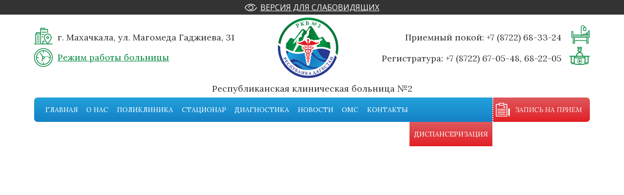

--- FILE ---
content_type: text/html; charset=UTF-8
request_url: https://rkb2rd.ru/effektivnaya_navigacziya/
body_size: 8866
content:
<!DOCTYPE html>
<html>
	<head>
		
		<meta name="viewport" content="width=640">
		<link rel="stylesheet" type="text/css" href="https://rkb2rd.ru/wp-content/themes/rkb/style.css">
		<link rel="stylesheet" type="text/css" href="https://rkb2rd.ru/wp-content/themes/rkb/css/modal.css">
		<link rel="stylesheet" type="text/css" href="https://rkb2rd.ru/wp-content/themes/rkb/css/responsive.css">
		
		<script src="https://ajax.googleapis.com/ajax/libs/jquery/2.2.4/jquery.min.js"></script>
		<script type="text/javascript" src="https://rkb2rd.ru/wp-content/themes/rkb/js/scripts.js"></script>		

		
		<!-- All in One SEO 4.5.0 - aioseo.com -->
		<title>effektivnaya_navigacziya | РКБ №2</title>
		<meta name="robots" content="max-image-preview:large" />
		<link rel="canonical" href="https://rkb2rd.ru/effektivnaya_navigacziya/" />
		<meta name="generator" content="All in One SEO (AIOSEO) 4.5.0" />
		<meta name="google" content="nositelinkssearchbox" />
		<script type="application/ld+json" class="aioseo-schema">
			{"@context":"https:\/\/schema.org","@graph":[{"@type":"BreadcrumbList","@id":"https:\/\/rkb2rd.ru\/effektivnaya_navigacziya\/#breadcrumblist","itemListElement":[{"@type":"ListItem","@id":"https:\/\/rkb2rd.ru\/#listItem","position":1,"name":"\u0413\u043b\u0430\u0432\u043d\u0430\u044f \u0441\u0442\u0440\u0430\u043d\u0438\u0446\u0430","item":"https:\/\/rkb2rd.ru\/","nextItem":"https:\/\/rkb2rd.ru\/effektivnaya_navigacziya\/#listItem"},{"@type":"ListItem","@id":"https:\/\/rkb2rd.ru\/effektivnaya_navigacziya\/#listItem","position":2,"name":"effektivnaya_navigacziya","previousItem":"https:\/\/rkb2rd.ru\/#listItem"}]},{"@type":"ItemPage","@id":"https:\/\/rkb2rd.ru\/effektivnaya_navigacziya\/#itempage","url":"https:\/\/rkb2rd.ru\/effektivnaya_navigacziya\/","name":"effektivnaya_navigacziya | \u0420\u041a\u0411 \u21162","inLanguage":"ru-RU","isPartOf":{"@id":"https:\/\/rkb2rd.ru\/#website"},"breadcrumb":{"@id":"https:\/\/rkb2rd.ru\/effektivnaya_navigacziya\/#breadcrumblist"},"author":{"@id":"https:\/\/rkb2rd.ru\/author\/magomed\/#author"},"creator":{"@id":"https:\/\/rkb2rd.ru\/author\/magomed\/#author"},"datePublished":"2024-03-27T06:23:59+03:00","dateModified":"2024-03-27T06:23:59+03:00"},{"@type":"Organization","@id":"https:\/\/rkb2rd.ru\/#organization","name":"\u0411\u0423 \u0420\u0414 \u0420\u041a\u0411\u21162","url":"https:\/\/rkb2rd.ru\/","logo":{"@type":"ImageObject","url":"https:\/\/rkb2rd.ru\/wp-content\/uploads\/2021\/02\/logorkb2.jpg","@id":"https:\/\/rkb2rd.ru\/effektivnaya_navigacziya\/#organizationLogo","width":512,"height":512},"image":{"@id":"https:\/\/rkb2rd.ru\/#organizationLogo"},"contactPoint":{"@type":"ContactPoint","telephone":"+78722682205","contactType":"\u0420\u0435\u0433\u0438\u0441\u0442\u0440\u0430\u0442\u0443\u0440\u0430"}},{"@type":"Person","@id":"https:\/\/rkb2rd.ru\/author\/magomed\/#author","url":"https:\/\/rkb2rd.ru\/author\/magomed\/","name":"Magomed Magomedov","image":{"@type":"ImageObject","@id":"https:\/\/rkb2rd.ru\/effektivnaya_navigacziya\/#authorImage","url":"https:\/\/secure.gravatar.com\/avatar\/b48089558082c833a244f327ebdbe652?s=96&d=mm&r=g","width":96,"height":96,"caption":"Magomed Magomedov"},"sameAs":["https:\/\/vk.com\/rkb2rd"]},{"@type":"WebSite","@id":"https:\/\/rkb2rd.ru\/#website","url":"https:\/\/rkb2rd.ru\/","name":"\u0420\u041a\u0411 \u21162","alternateName":"\u0421\u0430\u0439\u0442 \u0413\u0411\u0423 \u0420\u0414 \u0420\u041a\u0411 \u21162","description":"\u0421\u0430\u0439\u0442 \u0413\u0411\u0423 \u0420\u0414 \u0420\u041a\u0411 \u21162","inLanguage":"ru-RU","publisher":{"@id":"https:\/\/rkb2rd.ru\/#organization"}}]}
		</script>
		<!-- All in One SEO -->

<link rel="alternate" type="application/rss+xml" title="РКБ №2 &raquo; Лента комментариев к &laquo;effektivnaya_navigacziya&raquo;" href="https://rkb2rd.ru/feed/?attachment_id=3167" />
<script type="text/javascript">
/* <![CDATA[ */
window._wpemojiSettings = {"baseUrl":"https:\/\/s.w.org\/images\/core\/emoji\/14.0.0\/72x72\/","ext":".png","svgUrl":"https:\/\/s.w.org\/images\/core\/emoji\/14.0.0\/svg\/","svgExt":".svg","source":{"concatemoji":"https:\/\/rkb2rd.ru\/wp-includes\/js\/wp-emoji-release.min.js?ver=6.4.7"}};
/*! This file is auto-generated */
!function(i,n){var o,s,e;function c(e){try{var t={supportTests:e,timestamp:(new Date).valueOf()};sessionStorage.setItem(o,JSON.stringify(t))}catch(e){}}function p(e,t,n){e.clearRect(0,0,e.canvas.width,e.canvas.height),e.fillText(t,0,0);var t=new Uint32Array(e.getImageData(0,0,e.canvas.width,e.canvas.height).data),r=(e.clearRect(0,0,e.canvas.width,e.canvas.height),e.fillText(n,0,0),new Uint32Array(e.getImageData(0,0,e.canvas.width,e.canvas.height).data));return t.every(function(e,t){return e===r[t]})}function u(e,t,n){switch(t){case"flag":return n(e,"\ud83c\udff3\ufe0f\u200d\u26a7\ufe0f","\ud83c\udff3\ufe0f\u200b\u26a7\ufe0f")?!1:!n(e,"\ud83c\uddfa\ud83c\uddf3","\ud83c\uddfa\u200b\ud83c\uddf3")&&!n(e,"\ud83c\udff4\udb40\udc67\udb40\udc62\udb40\udc65\udb40\udc6e\udb40\udc67\udb40\udc7f","\ud83c\udff4\u200b\udb40\udc67\u200b\udb40\udc62\u200b\udb40\udc65\u200b\udb40\udc6e\u200b\udb40\udc67\u200b\udb40\udc7f");case"emoji":return!n(e,"\ud83e\udef1\ud83c\udffb\u200d\ud83e\udef2\ud83c\udfff","\ud83e\udef1\ud83c\udffb\u200b\ud83e\udef2\ud83c\udfff")}return!1}function f(e,t,n){var r="undefined"!=typeof WorkerGlobalScope&&self instanceof WorkerGlobalScope?new OffscreenCanvas(300,150):i.createElement("canvas"),a=r.getContext("2d",{willReadFrequently:!0}),o=(a.textBaseline="top",a.font="600 32px Arial",{});return e.forEach(function(e){o[e]=t(a,e,n)}),o}function t(e){var t=i.createElement("script");t.src=e,t.defer=!0,i.head.appendChild(t)}"undefined"!=typeof Promise&&(o="wpEmojiSettingsSupports",s=["flag","emoji"],n.supports={everything:!0,everythingExceptFlag:!0},e=new Promise(function(e){i.addEventListener("DOMContentLoaded",e,{once:!0})}),new Promise(function(t){var n=function(){try{var e=JSON.parse(sessionStorage.getItem(o));if("object"==typeof e&&"number"==typeof e.timestamp&&(new Date).valueOf()<e.timestamp+604800&&"object"==typeof e.supportTests)return e.supportTests}catch(e){}return null}();if(!n){if("undefined"!=typeof Worker&&"undefined"!=typeof OffscreenCanvas&&"undefined"!=typeof URL&&URL.createObjectURL&&"undefined"!=typeof Blob)try{var e="postMessage("+f.toString()+"("+[JSON.stringify(s),u.toString(),p.toString()].join(",")+"));",r=new Blob([e],{type:"text/javascript"}),a=new Worker(URL.createObjectURL(r),{name:"wpTestEmojiSupports"});return void(a.onmessage=function(e){c(n=e.data),a.terminate(),t(n)})}catch(e){}c(n=f(s,u,p))}t(n)}).then(function(e){for(var t in e)n.supports[t]=e[t],n.supports.everything=n.supports.everything&&n.supports[t],"flag"!==t&&(n.supports.everythingExceptFlag=n.supports.everythingExceptFlag&&n.supports[t]);n.supports.everythingExceptFlag=n.supports.everythingExceptFlag&&!n.supports.flag,n.DOMReady=!1,n.readyCallback=function(){n.DOMReady=!0}}).then(function(){return e}).then(function(){var e;n.supports.everything||(n.readyCallback(),(e=n.source||{}).concatemoji?t(e.concatemoji):e.wpemoji&&e.twemoji&&(t(e.twemoji),t(e.wpemoji)))}))}((window,document),window._wpemojiSettings);
/* ]]> */
</script>
<style id='wp-emoji-styles-inline-css' type='text/css'>

	img.wp-smiley, img.emoji {
		display: inline !important;
		border: none !important;
		box-shadow: none !important;
		height: 1em !important;
		width: 1em !important;
		margin: 0 0.07em !important;
		vertical-align: -0.1em !important;
		background: none !important;
		padding: 0 !important;
	}
</style>
<style id='wp-block-library-inline-css' type='text/css'>
:root{--wp-admin-theme-color:#007cba;--wp-admin-theme-color--rgb:0,124,186;--wp-admin-theme-color-darker-10:#006ba1;--wp-admin-theme-color-darker-10--rgb:0,107,161;--wp-admin-theme-color-darker-20:#005a87;--wp-admin-theme-color-darker-20--rgb:0,90,135;--wp-admin-border-width-focus:2px;--wp-block-synced-color:#7a00df;--wp-block-synced-color--rgb:122,0,223}@media (min-resolution:192dpi){:root{--wp-admin-border-width-focus:1.5px}}.wp-element-button{cursor:pointer}:root{--wp--preset--font-size--normal:16px;--wp--preset--font-size--huge:42px}:root .has-very-light-gray-background-color{background-color:#eee}:root .has-very-dark-gray-background-color{background-color:#313131}:root .has-very-light-gray-color{color:#eee}:root .has-very-dark-gray-color{color:#313131}:root .has-vivid-green-cyan-to-vivid-cyan-blue-gradient-background{background:linear-gradient(135deg,#00d084,#0693e3)}:root .has-purple-crush-gradient-background{background:linear-gradient(135deg,#34e2e4,#4721fb 50%,#ab1dfe)}:root .has-hazy-dawn-gradient-background{background:linear-gradient(135deg,#faaca8,#dad0ec)}:root .has-subdued-olive-gradient-background{background:linear-gradient(135deg,#fafae1,#67a671)}:root .has-atomic-cream-gradient-background{background:linear-gradient(135deg,#fdd79a,#004a59)}:root .has-nightshade-gradient-background{background:linear-gradient(135deg,#330968,#31cdcf)}:root .has-midnight-gradient-background{background:linear-gradient(135deg,#020381,#2874fc)}.has-regular-font-size{font-size:1em}.has-larger-font-size{font-size:2.625em}.has-normal-font-size{font-size:var(--wp--preset--font-size--normal)}.has-huge-font-size{font-size:var(--wp--preset--font-size--huge)}.has-text-align-center{text-align:center}.has-text-align-left{text-align:left}.has-text-align-right{text-align:right}#end-resizable-editor-section{display:none}.aligncenter{clear:both}.items-justified-left{justify-content:flex-start}.items-justified-center{justify-content:center}.items-justified-right{justify-content:flex-end}.items-justified-space-between{justify-content:space-between}.screen-reader-text{clip:rect(1px,1px,1px,1px);word-wrap:normal!important;border:0;-webkit-clip-path:inset(50%);clip-path:inset(50%);height:1px;margin:-1px;overflow:hidden;padding:0;position:absolute;width:1px}.screen-reader-text:focus{clip:auto!important;background-color:#ddd;-webkit-clip-path:none;clip-path:none;color:#444;display:block;font-size:1em;height:auto;left:5px;line-height:normal;padding:15px 23px 14px;text-decoration:none;top:5px;width:auto;z-index:100000}html :where(.has-border-color){border-style:solid}html :where([style*=border-top-color]){border-top-style:solid}html :where([style*=border-right-color]){border-right-style:solid}html :where([style*=border-bottom-color]){border-bottom-style:solid}html :where([style*=border-left-color]){border-left-style:solid}html :where([style*=border-width]){border-style:solid}html :where([style*=border-top-width]){border-top-style:solid}html :where([style*=border-right-width]){border-right-style:solid}html :where([style*=border-bottom-width]){border-bottom-style:solid}html :where([style*=border-left-width]){border-left-style:solid}html :where(img[class*=wp-image-]){height:auto;max-width:100%}:where(figure){margin:0 0 1em}html :where(.is-position-sticky){--wp-admin--admin-bar--position-offset:var(--wp-admin--admin-bar--height,0px)}@media screen and (max-width:600px){html :where(.is-position-sticky){--wp-admin--admin-bar--position-offset:0px}}
</style>
<style id='classic-theme-styles-inline-css' type='text/css'>
/*! This file is auto-generated */
.wp-block-button__link{color:#fff;background-color:#32373c;border-radius:9999px;box-shadow:none;text-decoration:none;padding:calc(.667em + 2px) calc(1.333em + 2px);font-size:1.125em}.wp-block-file__button{background:#32373c;color:#fff;text-decoration:none}
</style>
<link rel='stylesheet' id='contact-form-7-css' href='https://rkb2rd.ru/wp-content/plugins/contact-form-7/includes/css/styles.css?ver=5.9.8' type='text/css' media='all' />
<link rel='stylesheet' id='il_style-css' href='https://rkb2rd.ru/wp-content/plugins/image-lightbox/css/lightbox.css?ver=6.4.7' type='text/css' media='all' />
<script type="text/javascript" src="//ajax.googleapis.com/ajax/libs/jquery/1/jquery.min.js?ver=6.4.7" id="jquery-core-js"></script>
<script type="text/javascript" src="https://rkb2rd.ru/wp-includes/js/jquery/jquery-migrate.min.js?ver=3.4.1" id="jquery-migrate-js"></script>
<script type="text/javascript" src="https://rkb2rd.ru/wp-content/plugins/image-lightbox/js/lightbox.js?ver=6.4.7" id="li-scripts-js"></script>
<link rel="https://api.w.org/" href="https://rkb2rd.ru/wp-json/" /><link rel="alternate" type="application/json" href="https://rkb2rd.ru/wp-json/wp/v2/media/3167" /><link rel="EditURI" type="application/rsd+xml" title="RSD" href="https://rkb2rd.ru/xmlrpc.php?rsd" />
<meta name="generator" content="WordPress 6.4.7" />
<link rel='shortlink' href='https://rkb2rd.ru/?p=3167' />
<link rel="alternate" type="application/json+oembed" href="https://rkb2rd.ru/wp-json/oembed/1.0/embed?url=https%3A%2F%2Frkb2rd.ru%2Feffektivnaya_navigacziya%2F" />
<link rel="alternate" type="text/xml+oembed" href="https://rkb2rd.ru/wp-json/oembed/1.0/embed?url=https%3A%2F%2Frkb2rd.ru%2Feffektivnaya_navigacziya%2F&#038;format=xml" />
<script type="text/javascript">
	window._se_plugin_version = '8.1.9';
</script>
<!-- All in one Favicon 4.8 --><link rel="shortcut icon" href="https://rkb2rd.ru/wp-content/uploads/2019/09/headerLogo.png" />
<link rel="icon" href="https://rkb2rd.ru/wp-content/uploads/2021/02/cropped-logorkb2-32x32.jpg" sizes="32x32" />
<link rel="icon" href="https://rkb2rd.ru/wp-content/uploads/2021/02/cropped-logorkb2-192x192.jpg" sizes="192x192" />
<link rel="apple-touch-icon" href="https://rkb2rd.ru/wp-content/uploads/2021/02/cropped-logorkb2-180x180.jpg" />
<meta name="msapplication-TileImage" content="https://rkb2rd.ru/wp-content/uploads/2021/02/cropped-logorkb2-270x270.jpg" />

		<script type="text/javascript" src="https://rkb2rd.ru/wp-content/themes/rkb/js/jquery.nicescroll.js"></script>
		<script type="text/javascript" src="https://rkb2rd.ru/wp-content/themes/rkb/js/jquery.nicescroll.min.js"></script>

		<script type="text/javascript" src="https://rkb2rd.ru/wp-content/themes/rkb/js/jquery.cookie.js"></script>

		<script type="text/javascript">
			$(document).ready(function(){
				$('.usefulResList').niceScroll({
					autohidemode:'leave'
				});				
			});			
		</script>
		<script>
			var ajaxurl = 'https://rkb2rd.ru/wp-admin/admin-ajax.php';
		</script>
	</head>
	<body>			
		<wrapper>
			<div id="openModal" class="modalDialog">
				<div>
					<a href="#close" title="Закрыть" class="close">X</a>
					<h2>Запись на прием</h2>
					
<div class="wpcf7 no-js" id="wpcf7-f170-o1" lang="ru-RU" dir="ltr">
<div class="screen-reader-response"><p role="status" aria-live="polite" aria-atomic="true"></p> <ul></ul></div>
<form action="/effektivnaya_navigacziya/#wpcf7-f170-o1" method="post" class="wpcf7-form init" aria-label="Контактная форма" novalidate="novalidate" data-status="init">
<div style="display: none;">
<input type="hidden" name="_wpcf7" value="170" />
<input type="hidden" name="_wpcf7_version" value="5.9.8" />
<input type="hidden" name="_wpcf7_locale" value="ru_RU" />
<input type="hidden" name="_wpcf7_unit_tag" value="wpcf7-f170-o1" />
<input type="hidden" name="_wpcf7_container_post" value="0" />
<input type="hidden" name="_wpcf7_posted_data_hash" value="" />
</div>
<p><span class="wpcf7-form-control-wrap" data-name="text-115"><input size="40" maxlength="400" class="wpcf7-form-control wpcf7-text wpcf7-validates-as-required yourName" aria-required="true" aria-invalid="false" placeholder="Ваши имя и фамилия*" value="" type="text" name="text-115" /></span>
</p>
<p><span class="wpcf7-form-control-wrap" data-name="tel-178"><input size="40" maxlength="400" class="wpcf7-form-control wpcf7-tel wpcf7-validates-as-required wpcf7-text wpcf7-validates-as-tel yourNumber" aria-required="true" aria-invalid="false" placeholder="Укажите ваш телефон*" value="" type="tel" name="tel-178" /></span>
</p>
<p><input class="wpcf7-form-control wpcf7-submit has-spinner send" type="submit" value="Отправить" />
</p><div class="wpcf7-response-output" aria-hidden="true"></div>
</form>
</div>
				</div>
			</div>
			<header>
				<div class="visuallyImpairedVersion">
					<div class="viVersionMain">
						<div class="viVersionContent">
							<div></div>
							<a href="?SiteVersion=LOW">Версия для слабовидящих</a>
						</div>
						<div class="settings">
							<p class="settingsText">Размер шрифта:</p>
							<p class="increaseFont"></p>
							<p class="descreaseFont"></p>
						</div>
					</div>	
				</div>
				<div class="headerContent">
					<div class="headerTop">
						<a href="https://rkb2rd.ru" class="headerLogo"></a>						
						<div class="headerInfo">
							<p class="headerAdress fontSetting">г. Махачкала, ул. Магомеда Гаджиева, 31</p>
							<a href="https://rkb2rd.ru/kontakty/" class="headerMode fontSetting">Режим работы больницы</a>
						</div>						
						<div class="headerNumbers">
							<p class="num1 fontSetting">Приемный покой:  <a href="tel: +7 (8722) 68-33-24">+7 (8722) 68-33-24</a></p>
							<p class="num2 fontSetting">Регистратура:  <a href="tel: +7 (8722) 67-05-48, 68-22-05">+7 (8722) 67-05-48, 68-22-05</a></p>
						</div>
						<p class="siteTitle fontSetting">Республиканская клиническая больница №2</p>
					</div>
					<div class="mobileMenuButton"></div>
					<nav class="headerMenu">						
						<ul class="mainMenu">
							<li><a href="https://rkb2rd.ru">Главная</a></li>
							<li><a href="https://rkb2rd.ru/o-nas/">О нас</a>								
								<div class="subPages">
																												<a href="https://rkb2rd.ru/o-nas/sitemap/">Карта сайта</a>
																			<a href="https://rkb2rd.ru/o-nas/administracia/">АДМИНИСТРАЦИЯ</a>
																			<a href="https://rkb2rd.ru/o-nas/dokumentacii/">Документация</a>
																			<a href="https://rkb2rd.ru/o-nas/vakansii/">Вакансии</a>
																			<a href="https://rkb2rd.ru/o-nas/struktura/">Структура</a>
																			<a href="https://rkb2rd.ru/o-nas/istorija/">История</a>
																			<a href="https://rkb2rd.ru/o-nas/platnye-uslugi/">Платные услуги</a>
																			<a href="https://rkb2rd.ru/o-nas/protivodejstvie-korrupcii/">Противодействие коррупции</a>
																		
								</div>
																	<div class="subPagesOpen"></div>
															</li>
							<li><a href="https://rkb2rd.ru/poliklinika/">Поликлиника</a>
								<div class="subPages">
																												<a href="https://rkb2rd.ru/poliklinika/grafik-priema/">График приема</a>
																			<a href="https://rkb2rd.ru/poliklinika/obnovlennaja-registratura/">Будни поликлинической службы  РКБ №2.</a>
																			<a href="https://rkb2rd.ru/poliklinika/vakcinacija-protiv-covid-19/">ВАКЦИНАЦИЯ</a>
																			<a href="https://rkb2rd.ru/poliklinika/nmmo/">НММО</a>
																			<a href="https://rkb2rd.ru/poliklinika/pacientam/">Пациентам</a>
										
								</div>
																	<div class="subPagesOpen"></div>
									
							</li>
							<li><a href="https://rkb2rd.ru/stacionar/">Стационар</a>
								<div class="subPages">
																												<a href="https://rkb2rd.ru/stacionar/priemnoe-otdelenie/">Приемное отделение</a>
																			<a href="https://rkb2rd.ru/stacionar/urologija/">Урология</a>
																			<a href="https://rkb2rd.ru/stacionar/terapija-2/">Гериатрия №2</a>
																			<a href="https://rkb2rd.ru/stacionar/kardiologija-2/">Кардиология №2</a>
																			<a href="https://rkb2rd.ru/stacionar/nevrologija-1/">Неврология №1</a>
																			<a href="https://rkb2rd.ru/stacionar/nevrologija-2/">Неврология №2</a>
																			<a href="https://rkb2rd.ru/stacionar/geriatrija/">Гериатрия №1</a>
																			<a href="https://rkb2rd.ru/stacionar/ginekologija/">Гинекология</a>
																			<a href="https://rkb2rd.ru/stacionar/centr-med-oj-reabilitacii/">Центр мед-ой реабилитации</a>
																			<a href="https://rkb2rd.ru/stacionar/arit/">Арит</a>
																			<a href="https://rkb2rd.ru/stacionar/kardiologija-1/">Кардиология №1</a>
																			<a href="https://rkb2rd.ru/stacionar/hirurgija/">Хирургия</a>
																			<a href="https://rkb2rd.ru/stacionar/terapija-1/">Терапия</a>
										
								</div>
																	<div class="subPagesOpen"></div>
															</li>
							<li><a href="https://rkb2rd.ru/diagnostika/">Диагностика</a>
								<div class="subPages">
																												<a href="https://rkb2rd.ru/diagnostika/podgotovka-k-diagnosticheskim-issledovanijam-jendoskopicheskie-issledovanija/">Клинико-диагностическая лаборатория</a>
																			<a href="https://rkb2rd.ru/diagnostika/uzi/">Ультразвуковая диагностика</a>
																			<a href="https://rkb2rd.ru/diagnostika/otdelenie-funkcionalnoj-diagnostiki/">Отделение функциональной диагностики</a>
																			<a href="https://rkb2rd.ru/diagnostika/otdelenie-rentgenologii/">Отделение рентгенологии</a>
																			<a href="https://rkb2rd.ru/diagnostika/jendoskopicheskij-kakbinet/">Эндоскопический какбинет</a>
										
								</div>
																	<div class="subPagesOpen"></div>
															</li>
							<li><a href="https://rkb2rd.ru/novosti/">Новости</a>
								<div class="subPages">
																												<a href="https://rkb2rd.ru/novosti/budni-rkb-2/">Будни РКБ №2</a>
																			<a href="https://rkb2rd.ru/novosti/novosti-mediciny/">Новости медицины</a>
										
								</div>
																	<div class="subPagesOpen"></div>
															</li>
							<li class="headerMenuAdverts"><a href="https://rkb2rd.ru/objavlenija/">Объявления</a></li>
							<li><a href="https://rkb2rd.ru/oms/">Омс</a></li>
							<li><a href="https://rkb2rd.ru/kontakty/">Контакты</a></li>	
							<li><a href="https://rkb2rd.ru/dispanserizacija/">Диспансеризация</a>
						</ul>
					</nav>
					<!-- 						<a target="_blank" class="headerModal">Запись на прием</a>
					 -->
					<div class="headerModal makeRegOpen">
						<span>Запись на прием</span>
						<div class="makeRegList">
							<a href="https://05.is-mis.ru/pp/#!/group/clinicComplex_860/!/" target="_blank">Портал пациента(РМИС)</a>
							<a href="https://www.gosuslugi.ru/" target="_blank">Портал "Госуслуги"</a>
						</div>
					</div>
					<div class="clear"></div>		
				</div>				
			</header>	<div class="singleMain">
		<div class="singleContent">
							
		</div>
	</div>
			<footer>
				<div class="footerContent">
					<div class="footerText">
						<p>© 2026 | Республиканская клиническая больница №2</p>
						<a href="https://tronium.ru/" target="_blank" class="tronium">Разработка сайтов - TRONIUM</a>
					</div>
					<div class="footerInfo">
						<p class="footerAdress">г. Махачкала, ул. Магомеда Гаджиева, 31</p>
						<p class="footerMode">Часы работы: пн-пт 08:00-16:00</p>
					</div>
					<div class="footerNumbers">
						<p class="footerNum1">Приемный покой:<br><a href="tel: +7 (8722) 68-33-24">+7 (8722) 68-33-24</a></p>
						<p class="footerNum2">Регистратура:<br><a href="tel: +7 (8722) 67-05-48, 68-22-05">+7 (8722) 67-05-48, 68-22-05</a></p>
					</div>
					<nav class="footerMenu">
						<ul class="footerMenuItself">
							<li><a href="https://rkb2rd.ru/o-nas/">О нас</a></li>
							<li><a href="https://rkb2rd.ru/poliklinika/">Поликника</a></li>
							<li><a href="https://rkb2rd.ru/stacionar/">Стационар</a></li>
							<li><a href="https://rkb2rd.ru/diagnostika/">Диагностическая</a></li>
							<li><a href="https://rkb2rd.ru/novosti/">Новости</a></li>
							<li><a href="https://rkb2rd.ru/oms/">Омс</a></li>
							<li><a href="https://rkb2rd.ru/kontakty/">Контакты</a></li>
							<li><a href="https://rkb2rd.ru/o-nas/sitemap/">Карта сайта</a></li>
						</ul>
					</nav>
				</div>
			</footer>
		</wrapper>
		<style id='global-styles-inline-css' type='text/css'>
body{--wp--preset--color--black: #000000;--wp--preset--color--cyan-bluish-gray: #abb8c3;--wp--preset--color--white: #ffffff;--wp--preset--color--pale-pink: #f78da7;--wp--preset--color--vivid-red: #cf2e2e;--wp--preset--color--luminous-vivid-orange: #ff6900;--wp--preset--color--luminous-vivid-amber: #fcb900;--wp--preset--color--light-green-cyan: #7bdcb5;--wp--preset--color--vivid-green-cyan: #00d084;--wp--preset--color--pale-cyan-blue: #8ed1fc;--wp--preset--color--vivid-cyan-blue: #0693e3;--wp--preset--color--vivid-purple: #9b51e0;--wp--preset--gradient--vivid-cyan-blue-to-vivid-purple: linear-gradient(135deg,rgba(6,147,227,1) 0%,rgb(155,81,224) 100%);--wp--preset--gradient--light-green-cyan-to-vivid-green-cyan: linear-gradient(135deg,rgb(122,220,180) 0%,rgb(0,208,130) 100%);--wp--preset--gradient--luminous-vivid-amber-to-luminous-vivid-orange: linear-gradient(135deg,rgba(252,185,0,1) 0%,rgba(255,105,0,1) 100%);--wp--preset--gradient--luminous-vivid-orange-to-vivid-red: linear-gradient(135deg,rgba(255,105,0,1) 0%,rgb(207,46,46) 100%);--wp--preset--gradient--very-light-gray-to-cyan-bluish-gray: linear-gradient(135deg,rgb(238,238,238) 0%,rgb(169,184,195) 100%);--wp--preset--gradient--cool-to-warm-spectrum: linear-gradient(135deg,rgb(74,234,220) 0%,rgb(151,120,209) 20%,rgb(207,42,186) 40%,rgb(238,44,130) 60%,rgb(251,105,98) 80%,rgb(254,248,76) 100%);--wp--preset--gradient--blush-light-purple: linear-gradient(135deg,rgb(255,206,236) 0%,rgb(152,150,240) 100%);--wp--preset--gradient--blush-bordeaux: linear-gradient(135deg,rgb(254,205,165) 0%,rgb(254,45,45) 50%,rgb(107,0,62) 100%);--wp--preset--gradient--luminous-dusk: linear-gradient(135deg,rgb(255,203,112) 0%,rgb(199,81,192) 50%,rgb(65,88,208) 100%);--wp--preset--gradient--pale-ocean: linear-gradient(135deg,rgb(255,245,203) 0%,rgb(182,227,212) 50%,rgb(51,167,181) 100%);--wp--preset--gradient--electric-grass: linear-gradient(135deg,rgb(202,248,128) 0%,rgb(113,206,126) 100%);--wp--preset--gradient--midnight: linear-gradient(135deg,rgb(2,3,129) 0%,rgb(40,116,252) 100%);--wp--preset--font-size--small: 13px;--wp--preset--font-size--medium: 20px;--wp--preset--font-size--large: 36px;--wp--preset--font-size--x-large: 42px;--wp--preset--spacing--20: 0.44rem;--wp--preset--spacing--30: 0.67rem;--wp--preset--spacing--40: 1rem;--wp--preset--spacing--50: 1.5rem;--wp--preset--spacing--60: 2.25rem;--wp--preset--spacing--70: 3.38rem;--wp--preset--spacing--80: 5.06rem;--wp--preset--shadow--natural: 6px 6px 9px rgba(0, 0, 0, 0.2);--wp--preset--shadow--deep: 12px 12px 50px rgba(0, 0, 0, 0.4);--wp--preset--shadow--sharp: 6px 6px 0px rgba(0, 0, 0, 0.2);--wp--preset--shadow--outlined: 6px 6px 0px -3px rgba(255, 255, 255, 1), 6px 6px rgba(0, 0, 0, 1);--wp--preset--shadow--crisp: 6px 6px 0px rgba(0, 0, 0, 1);}:where(.is-layout-flex){gap: 0.5em;}:where(.is-layout-grid){gap: 0.5em;}body .is-layout-flow > .alignleft{float: left;margin-inline-start: 0;margin-inline-end: 2em;}body .is-layout-flow > .alignright{float: right;margin-inline-start: 2em;margin-inline-end: 0;}body .is-layout-flow > .aligncenter{margin-left: auto !important;margin-right: auto !important;}body .is-layout-constrained > .alignleft{float: left;margin-inline-start: 0;margin-inline-end: 2em;}body .is-layout-constrained > .alignright{float: right;margin-inline-start: 2em;margin-inline-end: 0;}body .is-layout-constrained > .aligncenter{margin-left: auto !important;margin-right: auto !important;}body .is-layout-constrained > :where(:not(.alignleft):not(.alignright):not(.alignfull)){max-width: var(--wp--style--global--content-size);margin-left: auto !important;margin-right: auto !important;}body .is-layout-constrained > .alignwide{max-width: var(--wp--style--global--wide-size);}body .is-layout-flex{display: flex;}body .is-layout-flex{flex-wrap: wrap;align-items: center;}body .is-layout-flex > *{margin: 0;}body .is-layout-grid{display: grid;}body .is-layout-grid > *{margin: 0;}:where(.wp-block-columns.is-layout-flex){gap: 2em;}:where(.wp-block-columns.is-layout-grid){gap: 2em;}:where(.wp-block-post-template.is-layout-flex){gap: 1.25em;}:where(.wp-block-post-template.is-layout-grid){gap: 1.25em;}.has-black-color{color: var(--wp--preset--color--black) !important;}.has-cyan-bluish-gray-color{color: var(--wp--preset--color--cyan-bluish-gray) !important;}.has-white-color{color: var(--wp--preset--color--white) !important;}.has-pale-pink-color{color: var(--wp--preset--color--pale-pink) !important;}.has-vivid-red-color{color: var(--wp--preset--color--vivid-red) !important;}.has-luminous-vivid-orange-color{color: var(--wp--preset--color--luminous-vivid-orange) !important;}.has-luminous-vivid-amber-color{color: var(--wp--preset--color--luminous-vivid-amber) !important;}.has-light-green-cyan-color{color: var(--wp--preset--color--light-green-cyan) !important;}.has-vivid-green-cyan-color{color: var(--wp--preset--color--vivid-green-cyan) !important;}.has-pale-cyan-blue-color{color: var(--wp--preset--color--pale-cyan-blue) !important;}.has-vivid-cyan-blue-color{color: var(--wp--preset--color--vivid-cyan-blue) !important;}.has-vivid-purple-color{color: var(--wp--preset--color--vivid-purple) !important;}.has-black-background-color{background-color: var(--wp--preset--color--black) !important;}.has-cyan-bluish-gray-background-color{background-color: var(--wp--preset--color--cyan-bluish-gray) !important;}.has-white-background-color{background-color: var(--wp--preset--color--white) !important;}.has-pale-pink-background-color{background-color: var(--wp--preset--color--pale-pink) !important;}.has-vivid-red-background-color{background-color: var(--wp--preset--color--vivid-red) !important;}.has-luminous-vivid-orange-background-color{background-color: var(--wp--preset--color--luminous-vivid-orange) !important;}.has-luminous-vivid-amber-background-color{background-color: var(--wp--preset--color--luminous-vivid-amber) !important;}.has-light-green-cyan-background-color{background-color: var(--wp--preset--color--light-green-cyan) !important;}.has-vivid-green-cyan-background-color{background-color: var(--wp--preset--color--vivid-green-cyan) !important;}.has-pale-cyan-blue-background-color{background-color: var(--wp--preset--color--pale-cyan-blue) !important;}.has-vivid-cyan-blue-background-color{background-color: var(--wp--preset--color--vivid-cyan-blue) !important;}.has-vivid-purple-background-color{background-color: var(--wp--preset--color--vivid-purple) !important;}.has-black-border-color{border-color: var(--wp--preset--color--black) !important;}.has-cyan-bluish-gray-border-color{border-color: var(--wp--preset--color--cyan-bluish-gray) !important;}.has-white-border-color{border-color: var(--wp--preset--color--white) !important;}.has-pale-pink-border-color{border-color: var(--wp--preset--color--pale-pink) !important;}.has-vivid-red-border-color{border-color: var(--wp--preset--color--vivid-red) !important;}.has-luminous-vivid-orange-border-color{border-color: var(--wp--preset--color--luminous-vivid-orange) !important;}.has-luminous-vivid-amber-border-color{border-color: var(--wp--preset--color--luminous-vivid-amber) !important;}.has-light-green-cyan-border-color{border-color: var(--wp--preset--color--light-green-cyan) !important;}.has-vivid-green-cyan-border-color{border-color: var(--wp--preset--color--vivid-green-cyan) !important;}.has-pale-cyan-blue-border-color{border-color: var(--wp--preset--color--pale-cyan-blue) !important;}.has-vivid-cyan-blue-border-color{border-color: var(--wp--preset--color--vivid-cyan-blue) !important;}.has-vivid-purple-border-color{border-color: var(--wp--preset--color--vivid-purple) !important;}.has-vivid-cyan-blue-to-vivid-purple-gradient-background{background: var(--wp--preset--gradient--vivid-cyan-blue-to-vivid-purple) !important;}.has-light-green-cyan-to-vivid-green-cyan-gradient-background{background: var(--wp--preset--gradient--light-green-cyan-to-vivid-green-cyan) !important;}.has-luminous-vivid-amber-to-luminous-vivid-orange-gradient-background{background: var(--wp--preset--gradient--luminous-vivid-amber-to-luminous-vivid-orange) !important;}.has-luminous-vivid-orange-to-vivid-red-gradient-background{background: var(--wp--preset--gradient--luminous-vivid-orange-to-vivid-red) !important;}.has-very-light-gray-to-cyan-bluish-gray-gradient-background{background: var(--wp--preset--gradient--very-light-gray-to-cyan-bluish-gray) !important;}.has-cool-to-warm-spectrum-gradient-background{background: var(--wp--preset--gradient--cool-to-warm-spectrum) !important;}.has-blush-light-purple-gradient-background{background: var(--wp--preset--gradient--blush-light-purple) !important;}.has-blush-bordeaux-gradient-background{background: var(--wp--preset--gradient--blush-bordeaux) !important;}.has-luminous-dusk-gradient-background{background: var(--wp--preset--gradient--luminous-dusk) !important;}.has-pale-ocean-gradient-background{background: var(--wp--preset--gradient--pale-ocean) !important;}.has-electric-grass-gradient-background{background: var(--wp--preset--gradient--electric-grass) !important;}.has-midnight-gradient-background{background: var(--wp--preset--gradient--midnight) !important;}.has-small-font-size{font-size: var(--wp--preset--font-size--small) !important;}.has-medium-font-size{font-size: var(--wp--preset--font-size--medium) !important;}.has-large-font-size{font-size: var(--wp--preset--font-size--large) !important;}.has-x-large-font-size{font-size: var(--wp--preset--font-size--x-large) !important;}
</style>
<script type="text/javascript" src="https://rkb2rd.ru/wp-includes/js/dist/vendor/wp-polyfill-inert.min.js?ver=3.1.2" id="wp-polyfill-inert-js"></script>
<script type="text/javascript" src="https://rkb2rd.ru/wp-includes/js/dist/vendor/regenerator-runtime.min.js?ver=0.14.0" id="regenerator-runtime-js"></script>
<script type="text/javascript" src="https://rkb2rd.ru/wp-includes/js/dist/vendor/wp-polyfill.min.js?ver=3.15.0" id="wp-polyfill-js"></script>
<script type="text/javascript" src="https://rkb2rd.ru/wp-includes/js/dist/hooks.min.js?ver=c6aec9a8d4e5a5d543a1" id="wp-hooks-js"></script>
<script type="text/javascript" src="https://rkb2rd.ru/wp-includes/js/dist/i18n.min.js?ver=7701b0c3857f914212ef" id="wp-i18n-js"></script>
<script type="text/javascript" id="wp-i18n-js-after">
/* <![CDATA[ */
wp.i18n.setLocaleData( { 'text direction\u0004ltr': [ 'ltr' ] } );
/* ]]> */
</script>
<script type="text/javascript" src="https://rkb2rd.ru/wp-content/plugins/contact-form-7/includes/swv/js/index.js?ver=5.9.8" id="swv-js"></script>
<script type="text/javascript" id="contact-form-7-js-extra">
/* <![CDATA[ */
var wpcf7 = {"api":{"root":"https:\/\/rkb2rd.ru\/wp-json\/","namespace":"contact-form-7\/v1"}};
/* ]]> */
</script>
<script type="text/javascript" src="https://rkb2rd.ru/wp-content/plugins/contact-form-7/includes/js/index.js?ver=5.9.8" id="contact-form-7-js"></script>
	</body>
</html>